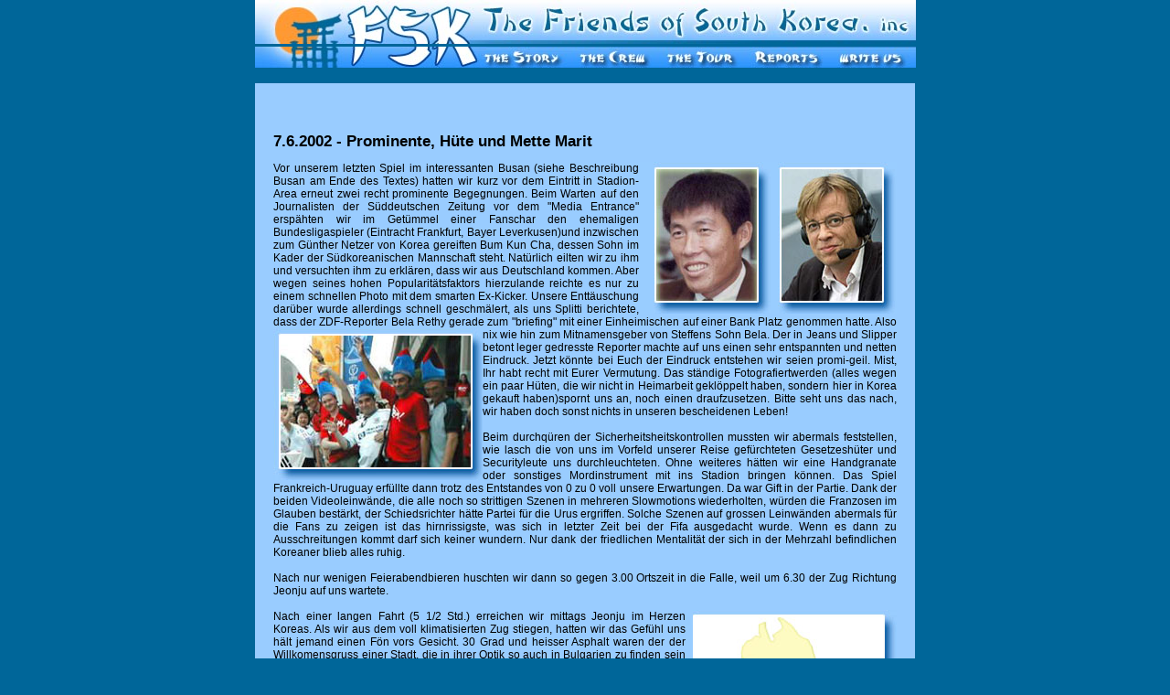

--- FILE ---
content_type: text/html
request_url: http://friendsofsouthkorea.de/reports_7_6_2.html
body_size: 9830
content:
<!DOCTYPE HTML PUBLIC "-//W3C//DTD HTML 4.0 //EN">
<HTML>
<HEAD>
<TITLE>WWW.FRIENDSOFSOUTKOREA.DE</TITLE>
</HEAD>
<META NAME="author" CONTENT="fs@datensprung.de">
<META NAME="generator" CONTENT="Ulli Meybohms HTML EDITOR">
<link rel=stylesheet type="text/css" href="/css/fsk.css">
</HEAD>
<BODY TEXT="#000000" BGCOLOR="#006699" LINK="#103E99" ALINK="#103E99" VLINK="#103E99" marginheight="0" marginwidth="0" topmargin="0" leftmargin="0">

<TABLE WIDTH="723" BORDER="0" ALIGN="CENTER" VALIGN="TOP" CELLPADDING="0" CELLSPACING="0" BGCOLOR="#006699">
 <TR>
  <TD VALIGN="middle" ALIGN="center"><img src="img/oben.jpg" width="723" height="48" border="0"><br><img src="img/linkunten.jpg" width="245" height="23" border="0"><a href="story.html"><img src="img/story.jpg" width="101" height="23" border="0"></a><a href="team.html"><img src="img/crew.jpg" width="96" height="23" border="0"></a><a href="tour.html"><img src="img/tour.jpg" width="99" height="23" border="0"></a><a href="reports.html"><img src="img/reports.jpg" width="96" height="23" border="0"></a><a href="http://two.guestbook.de/gb.cgi?gid=606928&prot=semdal" target="_blank"><img src="img/write.jpg" width="86" height="23" border="0"></a><br><img src="img/blaupixel.gif" width="723" height="5" border="0"></TD>
 </TR>
 <TR>
  <TD>
   <TABLE WIDTH="722" BORDER="0" ALIGN="CENTER" VALIGN="TOP" CELLPADDING="0" CELLSPACING="0" bgcolor="#99CCFF">
    <TR>
     <TD>
      <img src="/img/leer.gif" width="20" height="150">
     </TD>
     <TD>
          <img src="img/leer.gif" width="1" height="50" border="0"><br>

<!------------------------29.5.2002------------------------------------>
<b><font class="big">7.6.2002 - Prominente, H&uuml;te und Mette Marit</font></b>

<p align="justify">
<img src="img/7_6/cha_rethy.jpg" width="282" height="166" border="0" align="right">
Vor unserem letzten Spiel im interessanten Busan (siehe Beschreibung Busan
am Ende des Textes) hatten wir kurz vor dem Eintritt in Stadion-Area erneut
zwei recht prominente Begegnungen. Beim Warten auf den Journalisten der
S&uuml;ddeutschen Zeitung vor dem "Media Entrance" ersp&auml;hten wir im Get&uuml;mmel
einer Fanschar den ehemaligen Bundesligaspieler (Eintracht Frankfurt, Bayer
Leverkusen)und inzwischen zum G&uuml;nther Netzer von Korea gereiften Bum Kun
Cha, dessen Sohn im Kader der S&uuml;dkoreanischen Mannschaft steht. Nat&uuml;rlich
eilten wir zu ihm und versuchten ihm zu erkl&auml;ren, dass wir aus Deutschland
kommen. Aber wegen seines hohen Popularit&auml;tsfaktors hierzulande reichte
es nur zu einem schnellen Photo mit dem smarten Ex-Kicker. Unsere Entt&auml;uschung
dar&uuml;ber wurde allerdings schnell geschm&auml;lert, als uns Splitti berichtete,
dass der ZDF-Reporter Bela Rethy gerade zum "briefing" mit einer Einheimischen
auf einer Bank Platz genommen hatte. Also nix wie hin zum Mitnamensgeber
<img src="img/7_6/huete.jpg" width="229" height="166" border="0" align="left">von Steffens Sohn Bela. Der in Jeans und Slipper betont leger gedresste
Reporter machte auf uns einen sehr entspannten und netten Eindruck. Jetzt
k&ouml;nnte bei Euch der Eindruck entstehen wir seien promi-geil. Mist, Ihr
habt recht mit Eurer Vermutung. Das st&auml;ndige Fotografiertwerden (alles
wegen ein paar H&uuml;ten, die wir nicht in Heimarbeit gekl&ouml;ppelt haben, sondern
hier in Korea gekauft haben)spornt uns an, noch einen draufzusetzen.
Bitte seht uns das nach, wir haben doch sonst nichts in unseren bescheidenen
Leben!<br><br>
Beim durchq&uuml;ren der Sicherheitsheitskontrollen mussten wir abermals feststellen,
wie lasch die von uns im Vorfeld unserer Reise gef&uuml;rchteten Gesetzesh&uuml;ter
und Securityleute uns durchleuchteten. Ohne weiteres h&auml;tten wir eine Handgranate
oder sonstiges Mordinstrument mit ins Stadion bringen k&ouml;nnen. Das Spiel
Frankreich-Uruguay erf&uuml;llte dann trotz des Entstandes von 0 zu 0 voll unsere
Erwartungen. Da war Gift in der Partie. Dank der beiden Videoleinw&auml;nde,
die alle noch so strittigen Szenen in mehreren Slowmotions wiederholten,
w&uuml;rden die Franzosen im Glauben best&auml;rkt, der Schiedsrichter h&auml;tte Partei
f&uuml;r die Urus ergriffen. Solche Szenen auf grossen Leinw&auml;nden abermals
f&uuml;r die Fans zu zeigen ist das hirnrissigste, was sich in letzter Zeit
bei der Fifa ausgedacht wurde. Wenn es dann zu Ausschreitungen kommt darf
sich keiner wundern. Nur dank der friedlichen Mentalit&auml;t der sich in der
Mehrzahl befindlichen Koreaner blieb alles ruhig.<br><br>
Nach nur wenigen Feierabendbieren huschten wir dann so gegen 3.00 Ortszeit
in die Falle, weil um 6.30 der Zug Richtung Jeonju auf uns wartete.<br><br>

<img src="img/7_6/map.jpg" width="231" height="349" border="0" align="right">Nach einer langen Fahrt (5 1/2 Std.) erreichen wir mittags Jeonju im Herzen
Koreas. Als wir aus dem voll klimatisierten Zug stiegen, hatten wir das
Gef&uuml;hl uns h&auml;lt jemand einen F&ouml;n vors Gesicht. 30 Grad und heisser Asphalt
waren der der Willkomensgruss einer Stadt, die in ihrer Optik so auch in
Bulgarien zu finden sein k&ouml;nnte. Da unser erster Spiel (5. von 8 insgesamt)Spanien-Paraguay
bereits um 18.00 angesetzt war, hatten wir nur wenig Zeit ein Hotel zu suchen.
Ein Erkundungstrupp von 3 Mann ersp&auml;hte es dann nur unweit vom Bahnhof
entfernt in einer zwielichtigen Gegend, die mit obskuren, vom Staub der
Strasse umwehten Bars und Spiehallen &uuml;bers&auml;ht ist. Auf unseren Zimmern
dann die n&auml;chste Kuriosit&auml;t: Das Bad ist mit einer Scheibe vom Schlafzimmer
getrennt. Durch einen halb-durchsichtigen Vorhang, den man f&uuml;r was auch
immer beiseite schieben kann,erkennt man h&ouml;chst suspekt und vielleicht
gewollt erotisch, weil verschwommen, die Umrisse seines Zimmernachbarn bei
der Morgentoilette. Trotzdem eher luxori&ouml;s diese Unterkunft, weil Klimaanlage,
K&uuml;hlschrank & Sauberkeit.<br><br>
<img src="img/7_6/mette.jpg" width="133" height="166" border="0" align="left">Beim Spiel dann im sch&ouml;nen, reinen Fussball- Stadion von Jeonju weit draussen
vor den Toren der Stadt trafen wir im Innenraum den schon gewohnten Mix
aus &uuml;berschwenglichen Koreanern, erstmals Japaner, S&uuml;damerikanern und
Europaern, die &auml;hnliche Touren wie wir machen. Jeder hat eine interessante
Geschichte zu berichten, so erz&auml;hlte uns ein Norweger, dass die baldige
K&ouml;nigin seines Landes Mette Marit aus seiner Heimatstadt kommt (den Namen
haben wir vergessen)und dort mit der H&auml;lfte der Stadt, inklusive seines
Brudes, geschlafen habe.<br><br>
Die Partie Spanien-Paraguay war dann leider nicht so richtig klasse, aber
wir haben ja noch 3 Spiele vor uns und die Idee, uns auf jeden Fall das
eventuelle Achtelfinale der Deutschen anzuschauen, weil hier in in S&uuml;d-Korea
an Karten zu kommen, erscheint nicht schwierig. So, jetzt lernen wir gleich
erst mal die &ouml;rtliche Downtown kennen und melden uns bald wieder bei Euch.<br><br>
</p><div align="center"><img src="img/7_6/stadion.jpg" width="415" height="166" border="0"></div><p align="justify">
<i><b>Eure F.S.K.</b></i><br><br>

<b>Stadtbeschreibung Busan:</b><br><br> Auf den ersten Blick gibt die Hafenstadt an der
Ostk&uuml;ste Koreas nicht viel her, taucht man allerdings in die vielen verwinkelten
M&auml;rkte und Seitengassen ein, kann man allerhand sehen und erleben. Unz&auml;hlige
kleine Essensst&auml;nde versorgen alle und jeden immerzu mit meistens frisch
zubereiteten Speisen. Autos und Motorr&auml;der haben immer Vorfahrt und ignorieren
die Anwesenheit von Fussg&auml;ngern, wie leider &uuml;berall in Korea, bis kurz
vor die Fuss-Hackengrenze. Tats&auml;chlich l&auml;sst sich die oft benutzte Phrase
des Nebeneinanders von Tradition und High-Tech-Zeitalter allerorten beobachten.
Schlimmste Hochh&auml;user-Ghettos werfen ihre langen Schatten auf Anh&ouml;hen
mit kleinen H&auml;usern, wie man sie so auch in S&uuml;ditalien finden k&ouml;nnte.Trotz
des Nichtvorhandenseins von M&uuml;lleimern ist es sehr sauber, leider aber
auch stickig vom vielen Verkehr der hektisch wirkenden Stadt. Ruhe findet
man beim Essen, zu dem immer ein Diner-Set mit Kim Chi, getrocknetem Fisch
und anderen Kleinigkeiten gereicht wird. Man kann den ganzen Tag essen und
die auf uns bet&ouml;rend wirkende Freundlichkeit der Einwohner von Busan geniessen.
Die Stadt hat Parks, aber gr&uuml;n ist sie beileibe nicht. Man h&ouml;rt wenig
westliche Musik und ist immer wieder &uuml;ber die Sch&uuml;chternheit der jungen
M&auml;dchen erstaunt. Beim Trinken treffen sich dann auch &uuml;berwiegend M&auml;nner,
die trotz fehlender Englischkenntnisse ihrem Drang Freundschaften schliessen
zu wollen, Ausdruck verleihen k&ouml;nnen.<br><br><br></p>
<br><br>
<div align="center"><a href="reports.html"><img src="img/zuruck.jpg" width="141" height="44" border="0"></a></div><br>
<!--------------------------------------------------------------------------->
<div align="center"><b><a href="index.html" class="sref">Startseite</a>&nbsp;&nbsp;&nbsp;<a href="story.html" class="sref">The Story</a>&nbsp;&nbsp;&nbsp;<a href="team.html" class="sref">The Crew</a>&nbsp;&nbsp;&nbsp;<a href="tour.html" class="sref">The Tour</a>&nbsp;&nbsp;&nbsp;<a href="reports.html" class="sref">Reports</a>&nbsp;&nbsp;&nbsp;<a href="http://two.guestbook.de/gb.cgi?gid=606928&prot=semdal" target="_blank" class="sref">Write us</a></b></div><br>
 </TD>
 <TD><img src="/img/leer.gif" width="20" height="150"></TD>
</TR>

</TABLE>
<div align="right"><a href="http://www.datensprung.de" target="_ds"><img src="img/datensprung.gif" width="247" height="23" border="0" vspace="5"></a></div></TD></TR>

</TABLE>
<img src="img/leer.gif" width="1" height="20" border="0">
</BODY>
</HTML>

--- FILE ---
content_type: text/css
request_url: http://friendsofsouthkorea.de/css/fsk.css
body_size: 493
content:
body,td,th,table { font-size:9pt; font-family:Verdana,Arial,Helvetica}
font.normal { font-size:9pt; font-family:Verdana,Arial,Helvetica}
.small { font-size:8pt; font-family:Verdana,Arial,Helvetica}
.head { font-size:11pt; font-family:Verdana,Arial,Helvetica}
.big { font-size:13pt; font-family:Verdana,Arial,Helvetica}
.sref { font-size:9pt; font-family:Verdana,Arial,Helvetica; text-decoration:none;}
.bigref { font-size:13pt; font-family:Verdana,Arial,Helvetica; text-decoration:none;}